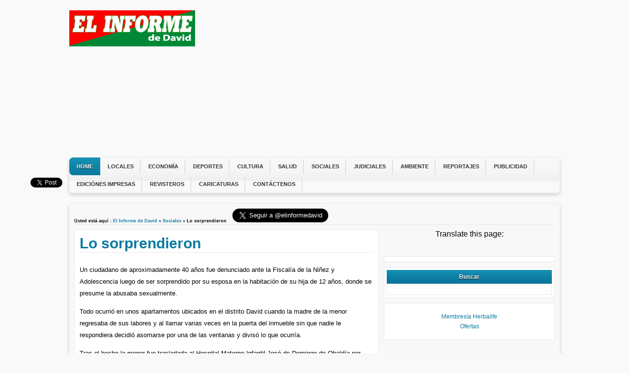

--- FILE ---
content_type: text/html; charset=UTF-8
request_url: https://www.elinformedavid.com/lo-sorprendieron/
body_size: 6031
content:
<!DOCTYPE html PUBLIC "-//W3C//DTD XHTML 1.0 Transitional//EN" "http://www.w3.org/TR/xhtml1/DTD/xhtml1-transitional.dtd"><html xmlns="http://www.w3.org/1999/xhtml" lang="es"><head><meta http-equiv="Content-Type" content="text/html; charset=UTF-8" /><link rel="alternate" type="application/rss+xml" title="El Informe de David RSS Feed" href="https://www.elinformedavid.com/feed/" /> <!--[if IE]><link rel="stylesheet" type="text/css" href="https://www.elinformedavid.com/wp-content/themes/informe/css/ie.css" /><![endif]--><link rel="profile" href="https://gmpg.org/xfn/11" /><link rel="pingback" href="https://www.elinformedavid.com/xmlrpc.php" /> <script type="text/javascript" src="https://www.elinformedavid.com/wp-content/cache/autoptimize/js/autoptimize_single_0e2a065b89127099e9a1d66a0e885ac4.js"></script> <link media="all" href="https://www.elinformedavid.com/wp-content/cache/autoptimize/css/autoptimize_1667f9ab75c676243cf9b146187ceabb.css" rel="stylesheet"><title>Lo sorprendieron</title><meta name="robots" content="index, follow, max-snippet:-1, max-image-preview:large, max-video-preview:-1" /><link rel="canonical" href="https://www.elinformedavid.com/lo-sorprendieron/" /><meta property="og:locale" content="es_ES" /><meta property="og:type" content="article" /><meta property="og:title" content="Lo sorprendieron" /><meta property="og:description" content="Un ciudadano de aproximadamente 40 años fue denunciado ante la Fiscalía de la Niñez y Adolescencia luego de ser sorprendido por su esposa en la habitación de su hija de 12 años, donde se presume la abusaba sexualmente. Todo ocurrió en unos apartamentos ubicados en el distrito David cuando la madre de la menor regresaba [&hellip;]" /><meta property="og:url" content="https://www.elinformedavid.com/lo-sorprendieron/" /><meta property="og:site_name" content="El Informe de David" /><meta property="article:publisher" content="https://www.facebook.com/elinforme.david" /><meta property="article:published_time" content="2013-10-18T19:41:06+00:00" /><meta name="twitter:label1" content="Escrito por"><meta name="twitter:data1" content="Edward Guerra"><meta name="twitter:label2" content="Tiempo de lectura"><meta name="twitter:data2" content="1 minuto"> <script type="application/ld+json" class="yoast-schema-graph">{"@context":"https://schema.org","@graph":[{"@type":"WebSite","@id":"https://www.elinformedavid.com/#website","url":"https://www.elinformedavid.com/","name":"El Informe de David","description":"El peri\u00f3dico regional de Chiriqu\u00ed, Panam\u00e1","potentialAction":[{"@type":"SearchAction","target":"https://www.elinformedavid.com/?s={search_term_string}","query-input":"required name=search_term_string"}],"inLanguage":"es"},{"@type":"WebPage","@id":"https://www.elinformedavid.com/lo-sorprendieron/#webpage","url":"https://www.elinformedavid.com/lo-sorprendieron/","name":"Lo sorprendieron","isPartOf":{"@id":"https://www.elinformedavid.com/#website"},"datePublished":"2013-10-18T19:41:06+00:00","dateModified":"2013-10-18T19:41:06+00:00","author":{"@id":"https://www.elinformedavid.com/#/schema/person/de219fc0114dd3f28dac2776b775a2af"},"inLanguage":"es","potentialAction":[{"@type":"ReadAction","target":["https://www.elinformedavid.com/lo-sorprendieron/"]}]},{"@type":"Person","@id":"https://www.elinformedavid.com/#/schema/person/de219fc0114dd3f28dac2776b775a2af","name":"Edward Guerra"}]}</script> <link rel='dns-prefetch' href='//platform.twitter.com' /><link rel='dns-prefetch' href='//apis.google.com' /><link rel='dns-prefetch' href='//s.w.org' /><link rel="alternate" type="application/rss+xml" title="El Informe de David &raquo; Comentario Lo sorprendieron del feed" href="https://www.elinformedavid.com/lo-sorprendieron/feed/" /> <script type="text/javascript">/*<![CDATA[*/window._wpemojiSettings = {"baseUrl":"https:\/\/s.w.org\/images\/core\/emoji\/13.0.1\/72x72\/","ext":".png","svgUrl":"https:\/\/s.w.org\/images\/core\/emoji\/13.0.1\/svg\/","svgExt":".svg","source":{"concatemoji":"https:\/\/www.elinformedavid.com\/wp-includes\/js\/wp-emoji-release.min.js?ver=5.6.16"}};
			!function(e,a,t){var n,r,o,i=a.createElement("canvas"),p=i.getContext&&i.getContext("2d");function s(e,t){var a=String.fromCharCode;p.clearRect(0,0,i.width,i.height),p.fillText(a.apply(this,e),0,0);e=i.toDataURL();return p.clearRect(0,0,i.width,i.height),p.fillText(a.apply(this,t),0,0),e===i.toDataURL()}function c(e){var t=a.createElement("script");t.src=e,t.defer=t.type="text/javascript",a.getElementsByTagName("head")[0].appendChild(t)}for(o=Array("flag","emoji"),t.supports={everything:!0,everythingExceptFlag:!0},r=0;r<o.length;r++)t.supports[o[r]]=function(e){if(!p||!p.fillText)return!1;switch(p.textBaseline="top",p.font="600 32px Arial",e){case"flag":return s([127987,65039,8205,9895,65039],[127987,65039,8203,9895,65039])?!1:!s([55356,56826,55356,56819],[55356,56826,8203,55356,56819])&&!s([55356,57332,56128,56423,56128,56418,56128,56421,56128,56430,56128,56423,56128,56447],[55356,57332,8203,56128,56423,8203,56128,56418,8203,56128,56421,8203,56128,56430,8203,56128,56423,8203,56128,56447]);case"emoji":return!s([55357,56424,8205,55356,57212],[55357,56424,8203,55356,57212])}return!1}(o[r]),t.supports.everything=t.supports.everything&&t.supports[o[r]],"flag"!==o[r]&&(t.supports.everythingExceptFlag=t.supports.everythingExceptFlag&&t.supports[o[r]]);t.supports.everythingExceptFlag=t.supports.everythingExceptFlag&&!t.supports.flag,t.DOMReady=!1,t.readyCallback=function(){t.DOMReady=!0},t.supports.everything||(n=function(){t.readyCallback()},a.addEventListener?(a.addEventListener("DOMContentLoaded",n,!1),e.addEventListener("load",n,!1)):(e.attachEvent("onload",n),a.attachEvent("onreadystatechange",function(){"complete"===a.readyState&&t.readyCallback()})),(n=t.source||{}).concatemoji?c(n.concatemoji):n.wpemoji&&n.twemoji&&(c(n.twemoji),c(n.wpemoji)))}(window,document,window._wpemojiSettings);/*]]>*/</script> <script type='text/javascript' src='https://www.elinformedavid.com/wp-includes/js/jquery/jquery.min.js?ver=3.5.1' id='jquery-core-js'></script> <link rel="https://api.w.org/" href="https://www.elinformedavid.com/wp-json/" /><link rel="alternate" type="application/json" href="https://www.elinformedavid.com/wp-json/wp/v2/posts/13453" /><link rel="EditURI" type="application/rsd+xml" title="RSD" href="https://www.elinformedavid.com/xmlrpc.php?rsd" /><link rel="wlwmanifest" type="application/wlwmanifest+xml" href="https://www.elinformedavid.com/wp-includes/wlwmanifest.xml" /><link rel='shortlink' href='https://www.elinformedavid.com/?p=13453' /><link rel="alternate" type="application/json+oembed" href="https://www.elinformedavid.com/wp-json/oembed/1.0/embed?url=https%3A%2F%2Fwww.elinformedavid.com%2Flo-sorprendieron%2F" /><link rel="alternate" type="text/xml+oembed" href="https://www.elinformedavid.com/wp-json/oembed/1.0/embed?url=https%3A%2F%2Fwww.elinformedavid.com%2Flo-sorprendieron%2F&#038;format=xml" /> <script src="//static.getclicky.com/js" type="text/javascript"></script> <script type="text/javascript">try{ clicky.init(66482610); }catch(e){}</script> <noscript><p><img alt="Clicky" width="1" height="1" src="//in.getclicky.com/66482610ns.gif" /></p></noscript></head><body class="post-template-default single single-post postid-13453 single-format-standard"><div id="fb-root"></div> <script>(function(d, s, id) {
  var js, fjs = d.getElementsByTagName(s)[0];
  if (d.getElementById(id)) return;
  js = d.createElement(s); js.id = id;
  js.src = "//connect.facebook.net/en_US/all.js#xfbml=1";
  fjs.parentNode.insertBefore(js, fjs);
}(document, 'script', 'facebook-jssdk'));</script> <div id="wrapper"><div id="container"><div id="header"><div class="innerwrap"><div id="siteinfo"> <a href="https://www.elinformedavid.com/" title="El Informe de David"><img src="https://www.elinformedavid.com/wp-content/uploads/2013/02/Logo-web.png" alt="El Informe de David" /></a></div><div id="topbanner"> <script async src="//pagead2.googlesyndication.com/pagead/js/adsbygoogle.js"></script>  <ins class="adsbygoogle"
 style="display:block"
 data-ad-client="ca-pub-9037951848411937"
 data-ad-slot="9347916194"
 data-ad-format="auto"></ins> <script>(adsbygoogle = window.adsbygoogle || []).push({});</script></div><div class="clearfix"></div></div></div><div id="navigation"><div class="innerwrap"><ul id="dropmenu" class="menu"><li id="home"><a href="https://www.elinformedavid.com/" title="Home">Home</a></li><li id="menu-item-2530" class="menu-item menu-item-type-custom menu-item-object-custom menu-item-2530"><a href="https://www.elinformedavid.com/noticias/locales/">Locales</a></li><li id="menu-item-8" class="menu-item menu-item-type-custom menu-item-object-custom menu-item-8"><a href="https://www.elinformedavid.com/noticias/economia/">Economía</a></li><li id="menu-item-13" class="menu-item menu-item-type-custom menu-item-object-custom menu-item-13"><a href="https://www.elinformedavid.com/noticias/deportes//">Deportes</a></li><li id="menu-item-14" class="menu-item menu-item-type-custom menu-item-object-custom menu-item-14"><a href="https://www.elinformedavid.com/noticias/cultura/">Cultura</a></li><li id="menu-item-16" class="menu-item menu-item-type-custom menu-item-object-custom menu-item-16"><a href="https://www.elinformedavid.com/noticias/salud/">Salud</a></li><li id="menu-item-17" class="menu-item menu-item-type-custom menu-item-object-custom menu-item-17"><a href="https://www.elinformedavid.com/noticias/sociales/">Sociales</a></li><li id="menu-item-104" class="menu-item menu-item-type-custom menu-item-object-custom menu-item-104"><a href="https://www.elinformedavid.com/noticias/judiciales/">Judiciales</a></li><li id="menu-item-15" class="menu-item menu-item-type-custom menu-item-object-custom menu-item-15"><a href="https://www.elinformedavid.com/noticias/ambiente/">Ambiente</a></li><li id="menu-item-128" class="menu-item menu-item-type-custom menu-item-object-custom menu-item-128"><a href="https://www.elinformedavid.com/noticias/reportajes/">Reportajes</a></li><li id="menu-item-2526" class="menu-item menu-item-type-post_type menu-item-object-page menu-item-2526"><a href="https://www.elinformedavid.com/publicidad/">Publicidad</a></li><li id="menu-item-2372" class="menu-item menu-item-type-custom menu-item-object-custom menu-item-2372"><a href="http://issuu.com/elinforme/">Ediciónes impresas</a></li><li id="menu-item-2698" class="menu-item menu-item-type-post_type menu-item-object-page menu-item-2698"><a href="https://www.elinformedavid.com/revisteros/">Revisteros</a></li><li id="menu-item-3038" class="menu-item menu-item-type-custom menu-item-object-custom menu-item-3038"><a href="https://www.elinformedavid.com/noticias/caricaturas/">Caricaturas</a></li><li id="menu-item-131" class="menu-item menu-item-type-post_type menu-item-object-page menu-item-131"><a href="https://www.elinformedavid.com/contactenos/">Contáctenos</a></li></ul><div class="clearfix"></div></div></div><div id="main"><div class="innerwrap"><div id="breadcrumbs">Usted está aquí&nbsp;: <a href="https://www.elinformedavid.com" title="El Informe de David">El Informe de David</a> &raquo; <a href="https://www.elinformedavid.com/noticias/sociales/" title="View all posts in Sociales" >Sociales</a> &raquo; Lo sorprendieron
&nbsp;&nbsp;<div class="fb-like" data-href="http://www.facebook.com/pages/El-Informe-de-David/175622392516702" data-send="false" data-layout="button_count" data-width="90" data-show-faces="false"></div> <a href="https://twitter.com/elinformedavid" class="twitter-follow-button" data-show-count="false" data-lang="es" data-size="large">Segui @elinformedavid</a> <script>!function(d,s,id){var js,fjs=d.getElementsByTagName(s)[0];if(!d.getElementById(id)){js=d.createElement(s);js.id=id;js.src="//platform.twitter.com/widgets.js";fjs.parentNode.insertBefore(js,fjs);}}(document,"script","twitter-wjs");</script> </div><div id="content"><div id="contentinner"><div id="post-entry"><div class="post-meta" id="post-13453"><div class="post-info"><h1>Lo sorprendieron</h1><div class="post-date-single"></div></div><div class="post-content-single"><div id="leftcontainerBox" style="position:fixed; top:40%; left:55px;"><div class="buttons"> <iframe src="https://www.facebook.com/plugins/like.php?href=https%3A%2F%2Fwww.elinformedavid.com%2Flo-sorprendieron%2F&amp;layout=box_count&amp;show_faces=false&amp;action=like&amp;font=verdana&amp;colorscheme=light" scrolling="no" frameborder="0" allowTransparency="true" style="border:none; overflow:hidden; width:60px; height:65px;"></iframe></div><div class="buttons"> <a href="https://twitter.com/share" class="twitter-share-button" data-url="https://www.elinformedavid.com/lo-sorprendieron/"  data-text="Lo sorprendieron" data-count="vertical" data-via="elinformedavid"></a></div><div class="buttons"> <g:plusone size="tall" href="https://www.elinformedavid.com/lo-sorprendieron/"></g:plusone></div></div><div style="clear:both"></div><p>Un ciudadano de aproximadamente 40 años fue denunciado ante la Fiscalía de la Niñez y Adolescencia luego de ser sorprendido por su esposa en la habitación de su hija de 12 años, donde se presume la abusaba sexualmente.</p><p>Todo ocurrió en unos apartamentos ubicados en el distrito David cuando la madre de la menor regresaba de sus labores y al llamar varias veces en la puerta del inmueble sin que nadie le respondiera decidió asomarse por una de las ventanas y divisó lo que ocurría.</p><p>Tras el hecho la menor fue trasladada al Hospital Materno Infantil José de Domingo de Obaldía por orden de las unidades de la Policía de Niñez y Adolescencia que se dieron cita al sitio.</p><p>Entre tanto la madre de 32 años según publicó hoy un medio impreso de aseguró a las autoridades policiales que su esposo se encontraba bajo los efectos del alcohol.</p><div class="crp_related  "><h3>Noticias similares:</h3><ul><li><a href="https://www.elinformedavid.com/guia-completa-para-registrarte-en-la-plataforma-1win-en-chile-paso-a-paso/"     class="crp_link post-17169"><span class="crp_title">Guía Completa para Registrarte en la Plataforma 1win en Chile Paso a Paso</span></a><span class="crp_date"> 4 marzo, 2025</span> <span class="crp_excerpt"> La plataforma 1win ha ganado popularidad en Chile, ofreciendo una&hellip;</span></li></ul><div class="crp_clear"></div></div></div></div><div id="commentpost"><div id="respond"><h4>Deja un comentario</h4><div class="cancel-comment-reply"> <a rel="nofollow" id="cancel-comment-reply-link" href="/lo-sorprendieron/#respond" style="display:none;">Haz clic aquí para cancelar la respuesta.</a></div><form action="https://www.elinformedavid.com/wp-comments-post.php" method="post" id="cf"><p><input type="text" class="tf" name="author" id="author" value="" size="22" tabindex="1" /> <label for="author"><small>nombre (required)</small></label></p><p><input type="text" class="tf" name="email" id="email" value="" size="22" tabindex="2" /> <label for="email"><small>e-mail (no será publicado) (required)</small></label></p><p><input type="text" class="tf" name="url" id="url" value="" size="22" tabindex="3" /> <label for="url"><small>Página web (opcional)</small></label></p><p><textarea name="comment" id="comment" cols="50%" rows="8" class="af"></textarea></p><p><input name="submit" type="submit" class="tinput" id="submit" value="Enviar" /> <input type='hidden' name='comment_post_ID' value='13453' id='comment_post_ID' /> <input type='hidden' name='comment_parent' id='comment_parent' value='0' /></p><p style="display: none;"><input type="hidden" id="akismet_comment_nonce" name="akismet_comment_nonce" value="ac61adf07f" /></p><input type="hidden" id="ak_js" name="ak_js" value="116"/><textarea name="ak_hp_textarea" cols="45" rows="8" maxlength="100" style="display: none !important;"></textarea></form></div><div class="clearfix"></div></div></div></div></div><div id="sidebar"><div id="sidebarinner"><ul class="sidebar_list"><center> Translate this page:<div id="google_translate_element"></div><script>function googleTranslateElementInit() {
  new google.translate.TranslateElement({
    pageLanguage: 'es',
    layout: google.translate.TranslateElement.InlineLayout.SIMPLE
  }, 'google_translate_element');
}</script><script src="//translate.google.com/translate_a/element.js?cb=googleTranslateElementInit"></script> <br> <br><div class="fb-like-box" data-href="http://www.facebook.com/elinforme.david" data-width="330" data-show-faces="true" data-stream="false" data-header="false"></div><li class="widget_ads"><div class="adsense-sidebar"></div></li><li id="search-4" class="widget widget_search"><h6>Buscar</h6><form role="search" method="get" id="searchform" class="searchform" action="https://www.elinformedavid.com/"><div> <label class="screen-reader-text" for="s">Buscar:</label> <input type="text" value="" name="s" id="s" /> <input type="submit" id="searchsubmit" value="Buscar" /></div></form></li><li id="text-3" class="widget widget_text"><div class="textwidget"><p><a href="https://www.clubherba.com/">Membresía Herbalife</a><br /> <a href="https://www.couponcodes24h.com/es/">Ofertas</a></p></div></li></ul></div></div><div class="clearfix"></div></div></div><div id="footer"><div id="footer-right"> Copyright &copy; 2026. Todos los derechos reservados.</div><div class="clearfix"></div> <script type='text/javascript' src='https://platform.twitter.com/widgets.js?ver=5.6.16' id='twitter_facebook_share_twitter-js'></script> <script type='text/javascript' src='https://apis.google.com/js/plusone.js?ver=5.6.16' id='twitter_facebook_share_google-js'></script> <script type='text/javascript' id='wp-polls-js-extra'>var pollsL10n = {"ajax_url":"https:\/\/www.elinformedavid.com\/wp-admin\/admin-ajax.php","text_wait":"Tu \u00faltima petici\u00f3n a\u00fan est\u00e1 proces\u00e1ndose. Por favor, espera un momento\u2026","text_valid":"Por favor, elige una respuesta v\u00e1lida para la encuesta.","text_multiple":"N\u00famero m\u00e1ximo de opciones permitidas: ","show_loading":"1","show_fading":"1"};</script> </div></div></div> <script defer src="https://www.elinformedavid.com/wp-content/cache/autoptimize/js/autoptimize_246caaabcc359811adb0b6cb9efb5c17.js"></script><script defer src="https://static.cloudflareinsights.com/beacon.min.js/vcd15cbe7772f49c399c6a5babf22c1241717689176015" integrity="sha512-ZpsOmlRQV6y907TI0dKBHq9Md29nnaEIPlkf84rnaERnq6zvWvPUqr2ft8M1aS28oN72PdrCzSjY4U6VaAw1EQ==" data-cf-beacon='{"version":"2024.11.0","token":"a482d9386bcd47b0a4564f8a7f11935b","r":1,"server_timing":{"name":{"cfCacheStatus":true,"cfEdge":true,"cfExtPri":true,"cfL4":true,"cfOrigin":true,"cfSpeedBrain":true},"location_startswith":null}}' crossorigin="anonymous"></script>
</body></html>

--- FILE ---
content_type: text/html; charset=utf-8
request_url: https://accounts.google.com/o/oauth2/postmessageRelay?parent=https%3A%2F%2Fwww.elinformedavid.com&jsh=m%3B%2F_%2Fscs%2Fabc-static%2F_%2Fjs%2Fk%3Dgapi.lb.en.2kN9-TZiXrM.O%2Fd%3D1%2Frs%3DAHpOoo_B4hu0FeWRuWHfxnZ3V0WubwN7Qw%2Fm%3D__features__
body_size: 160
content:
<!DOCTYPE html><html><head><title></title><meta http-equiv="content-type" content="text/html; charset=utf-8"><meta http-equiv="X-UA-Compatible" content="IE=edge"><meta name="viewport" content="width=device-width, initial-scale=1, minimum-scale=1, maximum-scale=1, user-scalable=0"><script src='https://ssl.gstatic.com/accounts/o/2580342461-postmessagerelay.js' nonce="6Yt3OtKiKsJG1hztM7YO3g"></script></head><body><script type="text/javascript" src="https://apis.google.com/js/rpc:shindig_random.js?onload=init" nonce="6Yt3OtKiKsJG1hztM7YO3g"></script></body></html>

--- FILE ---
content_type: text/html; charset=utf-8
request_url: https://www.google.com/recaptcha/api2/aframe
body_size: 267
content:
<!DOCTYPE HTML><html><head><meta http-equiv="content-type" content="text/html; charset=UTF-8"></head><body><script nonce="Kc267NNEvyAlQOmNoqB2Iw">/** Anti-fraud and anti-abuse applications only. See google.com/recaptcha */ try{var clients={'sodar':'https://pagead2.googlesyndication.com/pagead/sodar?'};window.addEventListener("message",function(a){try{if(a.source===window.parent){var b=JSON.parse(a.data);var c=clients[b['id']];if(c){var d=document.createElement('img');d.src=c+b['params']+'&rc='+(localStorage.getItem("rc::a")?sessionStorage.getItem("rc::b"):"");window.document.body.appendChild(d);sessionStorage.setItem("rc::e",parseInt(sessionStorage.getItem("rc::e")||0)+1);localStorage.setItem("rc::h",'1769088619693');}}}catch(b){}});window.parent.postMessage("_grecaptcha_ready", "*");}catch(b){}</script></body></html>